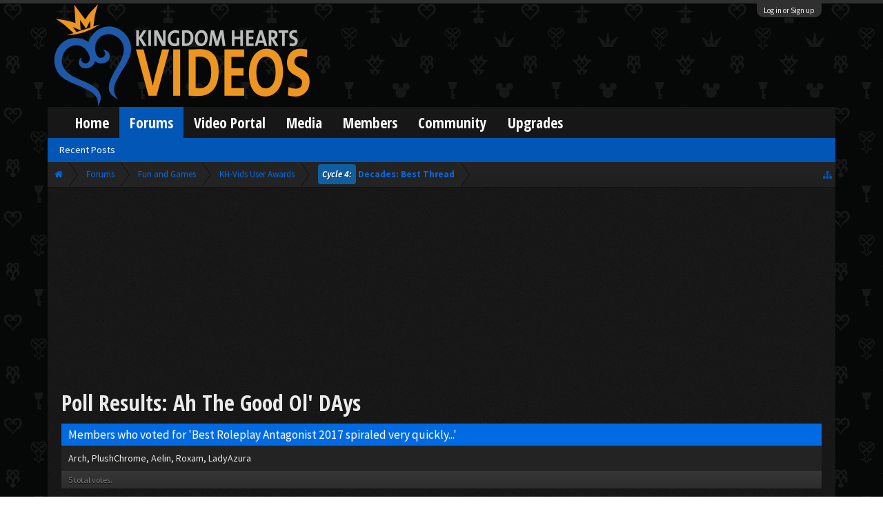

--- FILE ---
content_type: text/html; charset=utf-8
request_url: https://www.google.com/recaptcha/api2/aframe
body_size: 265
content:
<!DOCTYPE HTML><html><head><meta http-equiv="content-type" content="text/html; charset=UTF-8"></head><body><script nonce="vRYIA2L0Dapt71gwbaZI8w">/** Anti-fraud and anti-abuse applications only. See google.com/recaptcha */ try{var clients={'sodar':'https://pagead2.googlesyndication.com/pagead/sodar?'};window.addEventListener("message",function(a){try{if(a.source===window.parent){var b=JSON.parse(a.data);var c=clients[b['id']];if(c){var d=document.createElement('img');d.src=c+b['params']+'&rc='+(localStorage.getItem("rc::a")?sessionStorage.getItem("rc::b"):"");window.document.body.appendChild(d);sessionStorage.setItem("rc::e",parseInt(sessionStorage.getItem("rc::e")||0)+1);localStorage.setItem("rc::h",'1766100693085');}}}catch(b){}});window.parent.postMessage("_grecaptcha_ready", "*");}catch(b){}</script></body></html>